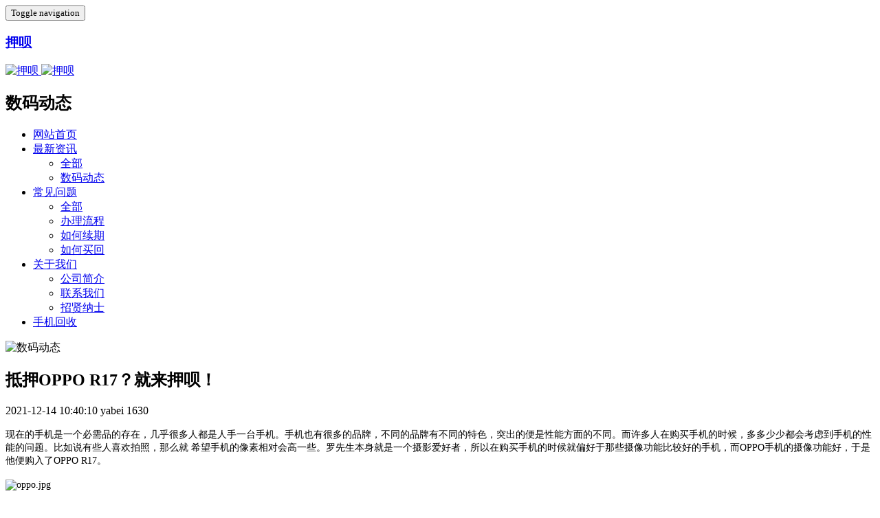

--- FILE ---
content_type: text/html
request_url: https://www.51yabei.com/news/202112141280.html
body_size: 6395
content:
<!DOCTYPE HTML>
<html>
<head>
<title>抵押OPPO R17？就来押呗！-押呗</title>
<meta name="renderer" content="webkit">
<meta charset="utf-8" />
<meta http-equiv="X-UA-Compatible" content="IE=edge,chrome=1">
<meta name="viewport" content="width=device-width, initial-scale=1.0, user-scalable=0, minimal-ui">
<meta name="generator" content="MetInfo 5.3.19"  data-variable="https://www.51yabei.com/,cn,5,1280,2,s031" />
<meta name="description" content="现在的手机是一个必需品的存在，几乎很多人都是人手一台手机。手机也有很多的品牌，不同的品牌有不同的特色，突出的便是性能方面的不同。而许多人在购买手机的时候，多多少少都会考虑到手机的性能的问题。比如说有些人喜欢拍照，那么就&nbsp;希望手机的像素相对会高一些。罗先生本身就是一个摄影爱好者，所以在购买手机的时候就偏好于那些摄像功能比较好的手机，而OPPO手机的摄像功能好，于是他便购入了OPPO R17" />
<meta name="keywords" content="抵押 | 手机 | 数码产品 | 安全 | 可靠 | 押呗 | 高价 | oppo" />
<link href="https://www.51yabei.com/favicon.ico" rel="shortcut icon" type="image/x-icon" />
<link rel='stylesheet' href='https://www.51yabei.com/templates/s031/cache/metinfo.css?20171205145219'><script src="/public/js/jQuery1.8.2.js"></script>
<style>
*{font-family:微软雅黑;}
</style>
<script>
var _hmt = _hmt || [];
(function() {
  var hm = document.createElement("script");
  hm.src = "https://hm.baidu.com/hm.js?b37711c5a88fce0f94f222a98c11df80";
  var s = document.getElementsByTagName("script")[0]; 
  s.parentNode.insertBefore(hm, s);
})();
</script>

<script>
var _hmt = _hmt || []; (function() { var hm = document.createElement("script"); hm.src = "https://hm.baidu.com/hm.js?09471761ec6ff5694372cbba07cfe0df"; var s = document.getElementsByTagName("script")[0]; s.parentNode.insertBefore(hm, s); })(); </script> 
<script type="text/javascript" charset="utf-8" async src="http://lxbjs.baidu.com/lxb.js?sid=11628095"></script>
</head>
<body class="met-navfixed" >
<!--[if lte IE 8]>
	<div class="text-center padding-top-50 padding-bottom-50 bg-blue-grey-100">
	<p class="browserupgrade font-size-18">你正在使用一个<strong>过时</strong>的浏览器。请<a href="http://browsehappy.com/" target="_blank">升级您的浏览器</a>，以提高您的体验。</p>
	</div>
<![endif]-->
<nav class="navbar navbar-default met-nav navbar-fixed-top "  role="navigation">
    <div class="container">
		<div class="row">
			<div class="navbar-header">
				<button type="button" class="navbar-toggle hamburger hamburger-close collapsed"
				data-target="#navbar-default-collapse" data-toggle="collapse">
					<span class="sr-only">Toggle navigation</span>
					<span class="hamburger-bar"></span>
				</button>

				<a href="https://www.51yabei.com/" class="navbar-brand navbar-logo vertical-align" title="押呗">
					<h3 class='hide'>押呗</h3>
					<div class="vertical-align-middle">

<img src="../upload/201904/1555920394.png" alt="押呗" title="押呗" class="hide" />
<img src="../upload/201904/1555919765.png" alt="押呗" title="押呗"  />

					</div>
				</a>

				<h2 class='hide'>数码动态</h2>

			</div>
			<div class="collapse navbar-collapse navbar-collapse-toolbar" id="navbar-default-collapse">

<ul class="nav navbar-nav navbar-right navlist">
	<li><a href="https://www.51yabei.com/" title="网站首页" class="link ">网站首页</a></li>


	<li class="dropdown margin-left-0">
		<a
			class="dropdown-toggle link active"
			data-toggle="dropdown"
			data-hover="dropdown"
			href='../news/'
			aria-expanded="false"
			
			title="最新资讯"
		>最新资讯 </a>
		<ul class="dropdown-menu dropdown-menu-right bullet">

			<li class='nav-parent visible-xs'><a href="../news/"  title="全部">全部</a></li>

			<li><a href="../news/news_5_1.html" class="active"  title="数码动态">数码动态</a></li>

		</ul>
	</li>


	<li class="dropdown margin-left-0">
		<a
			class="dropdown-toggle link "
			data-toggle="dropdown"
			data-hover="dropdown"
			href='../cjwt/'
			aria-expanded="false"
			
			title="常见问题"
		>常见问题 </a>
		<ul class="dropdown-menu dropdown-menu-right bullet">

			<li class='nav-parent visible-xs'><a href="../cjwt/"  title="全部">全部</a></li>

			<li><a href="../cjwt/cjwt_151_1.html" class=""  title="办理流程">办理流程</a></li>

			<li><a href="../cjwt/cjwt_152_1.html" class=""  title="如何续期">如何续期</a></li>

			<li><a href="../cjwt/cjwt_153_1.html" class=""  title="如何买回">如何买回</a></li>

		</ul>
	</li>


	<li class="dropdown margin-left-0">
		<a
			class="dropdown-toggle link "
			data-toggle="dropdown"
			data-hover="dropdown"
			href='../about/about.html'
			aria-expanded="false"
			
			title="关于我们"
		>关于我们 </a>
		<ul class="dropdown-menu dropdown-menu-right bullet">

			<li><a href="../about/about.html" class=""  title="公司简介">公司简介</a></li>

			<li><a href="../about/about98.html" class=""  title="联系我们">联系我们</a></li>

			<li><a href="../job/" class=""  title="招贤纳士">招贤纳士</a></li>

		</ul>
	</li>


	<li class="margin-left-0"><a href="http://www.jjhuigou.com" target='_blank' title="手机回收" class="link ">手机回收</a></li>

</ul>

			</div>
		</div>
	</div>
</nav>

<div class="met-banner banner-ny-h" data-height='' style=''>

		<div class="slick-slide">
			<img class="cover-image" src="../upload/201905/1558253978.jpg" srcset='../include/thumb.php?dir=../upload/201905/1558253978.jpg&x=767 767w,../upload/201905/1558253978.jpg' sizes="(max-width: 767px) 767px" alt="数码动态">

			<div class="banner-text p-">
				<div class='container'>
					<div class='banner-text-con'>
						<div>

			
						</div>
					</div>
				</div>
            </div>
		</div>

</div>

<section class="met-shownews animsition" fix="0">
	<div class="container">
		<div class="row">
			<div class="met-shownews-body">
					<div class="met-shownews-header">
						<h1>抵押OPPO R17？就来押呗！</h1>
						<div class="info">
							<span>2021-12-14 10:40:10</span>
							<span>yabei</span>
							<span><i class="icon wb-eye margin-right-5" aria-hidden="true"></i>1630</span>
						</div>
					</div>
					<div class="met-editor lazyload clearfix">
						<div><p><span style=";font-family:宋体;font-size:14px">现在的手机是一个必需品的存在，几乎很多人都是人手一台手机。手机也有很多的品牌，不同的品牌有不同的特色，突出的便是性能方面的不同。而许多人在购买手机的时候，多多少少都会考虑到手机的性能的问题。比如说有些人喜欢拍照，那么就</span><span style=";font-family:宋体;font-size:14px">&nbsp;<span style="font-family:宋体">希望手机的像素相对会高一些。罗先生本身就是一个摄影爱好者，所以在购买手机的时候就偏好于那些摄像功能比较好的手机，而</span><span style="font-family:Calibri">OPPO</span><span style="font-family:宋体">手机的摄像功能好，于是他便购入了</span><span style="font-family:Calibri">OPPO R17</span><span style="font-family:宋体">。</span></span></p><p><span style=";font-family:宋体;font-size:14px"><span style="font-family:宋体"><img class="imgloading" height="200" data-original="https://www.51yabei.com/upload/202112/1639449816308459.jpg" data-width="640" width="727" data-height="427" height="491" title="1639449816308459.jpg" alt="oppo.jpg" style="width: 727px; height: 491px;"/></span></span></p><p><span style=";font-family:宋体;font-size:14px"><span style="font-family:Calibri">OPPO R17</span><span style="font-family:宋体">高约</span><span style="font-family:Calibri">157.5</span><span style="font-family:宋体">毫米，宽约</span><span style="font-family:Calibri">74.9</span><span style="font-family:宋体">毫米，机身厚度约</span><span style="font-family:Calibri">7.5</span><span style="font-family:宋体">毫米，重量约</span><span style="font-family:Calibri">182</span><span style="font-family:宋体">克。屏幕采用</span><span style="font-family:Calibri">6.4</span><span style="font-family:宋体">英寸的水滴屏，</span><span style="font-family:Calibri">91.5%</span><span style="font-family:宋体">的屏占比；搭载第六代大猩猩玻璃，运用了凝光渐变工艺。采用光感屏幕指纹技术，借助</span><span style="font-family:Calibri">OLED</span><span style="font-family:宋体">屏幕自发光的特性，将指纹图像反射到屏幕下的传感器，最终实现指纹识别的操作。</span><span style="font-family:Calibri">OPPO R17</span><span style="font-family:宋体">后置</span><span style="font-family:Calibri">1600</span><span style="font-family:宋体">万</span><span style="font-family:Calibri">+500</span><span style="font-family:宋体">万</span><span style="font-family:Calibri">AI</span><span style="font-family:宋体">双摄，其中主摄采用索尼</span><span style="font-family:Calibri">IMX519</span><span style="font-family:宋体">传感器</span></span><span style=";font-family:宋体;font-size:14px"><span style="font-family:宋体">，尺寸达到</span><span style="font-family:Calibri">1/2.6</span><span style="font-family:宋体">英寸，提升</span><span style="font-family:Calibri">7.7%</span><span style="font-family:宋体">；单个像素面积由</span><span style="font-family:Calibri">1.12</span><span style="font-family:宋体">提升至</span><span style="font-family:Calibri">1.22</span><span style="font-family:宋体">微米，提升</span><span style="font-family:Calibri">18.7%</span><span style="font-family:宋体">；全尺寸采样帧率提升</span><span style="font-family:Calibri">100%</span><span style="font-family:宋体">，支持</span><span style="font-family:Calibri">60</span><span style="font-family:宋体">每秒传输帧数拍摄。</span><span style="font-family:Calibri">OPPO R17</span><span style="font-family:宋体">相机感光面积更大，暗光拍摄更明亮。前置采用</span><span style="font-family:Calibri">2500</span><span style="font-family:宋体">万像素索尼</span><span style="font-family:Calibri">IMX576</span><span style="font-family:宋体">传感器，具备</span><span style="font-family:Calibri">f/2.0</span><span style="font-family:宋体">光圈，支持</span><span style="font-family:Calibri">AI</span><span style="font-family:宋体">智慧美颜。</span><span style="font-family:Calibri">OPPO R17</span><span style="font-family:宋体">的</span><span style="font-family:Calibri">AI</span><span style="font-family:宋体">智能可以从年龄、性别、肤色、肤质、人种等维度对用户进行分析，还可针对黄色人种，棕色人种进行针对性美颜。</span></span></p><p><span style=";font-family:宋体;font-size:14px"><span style="font-family:宋体">这个手机的拍摄功能确实不错，特别是人像方面特别出色。但是购入了差不多快四年了，摄像功能方面有些过时了，于是罗先生便想购入一台新的手机，而原来的</span><span style="font-family:Calibri">OPPO R17</span><span style="font-family:宋体">也就被闲置了下来。但是罗先生觉得这样闲置会比较浪费，所以便想拿去换钱。市面上也有不少的数码产品回收机构，但是都存在着一些压价砍价的情况，这让罗先生有些烦恼。后来他找到了押呗，解决了这个麻烦。相比于其他的抵押回收平台，押呗会专业很多，自带着一个估价系统，只需要输入相关的信息就能估价，让罗先生了解到整体的价格。还有一对一的</span><span style="font-family:Calibri">VIP</span><span style="font-family:宋体">客服服务，与罗先生沟通整体的流程情况。选择了邮寄办理之后，会有快递员上门进行取件，而且还用专业的包装包裹，保护好物品的安全。之后，检测师对寄过来的物品进行检测，查看是否存在问题。最后再根据手机的情况确定价格，因为长时间使用，存在一定的损坏，导致价格比预估价低，以</span><span style="font-family:Calibri">1200</span><span style="font-family:宋体">的价格成交了。</span></span></p><p><span style=";font-family:宋体;font-size:14px"><span style="font-family:宋体"><img class="imgloading" height="200" data-original="https://www.51yabei.com/upload/202112/1639449825314872.jpg" data-width="477" width="735" data-height="315" height="475" title="1639449825314872.jpg" alt="opp.jpg" style="width: 735px; height: 475px;"/></span></span></p><p><span style=";font-family:Calibri;font-size:14px"><span style="font-family:宋体">所以一个数码产品的抵押值不值，不仅要看给出的价格，也要看这个平台的服务态度。所以</span></span><span style=";font-family:宋体;font-size:14px">如果你也想要抵押回收数码产品的话，那就赶紧来押呗吧！</span></p><p><br/></p><div id="metinfo_additional"></div></div>

					</div>
					<div class="met-shownews-footer">

						<ul class="pager pager-round">
							<li class="previous ">
								<a href="202112131279.html" title="抵押OPPO Reno 6就来押呗！">
									上一篇
									<span aria-hidden="true" class='hidden-xs'>：抵押OPPO Reno 6就来押呗！</span>
								</a>
							</li>
							<li class="next disabled">
								<a href="#" title="没有了">
									下一篇
									<span aria-hidden="true" class='hidden-xs'>：没有了</span>
								</a>
							</li>
						</ul>
					</div>
				</div>
			</div>
	</div>
</section>


<div class="kefu_but">
			<a class="kefu" href="javascript:;" target="_blank" title="" id="app">
				<img  src="/images/app.png" />
              <div class="QR-code"></div>
			</a>
			<a href="http://p.qiao.baidu.com/cps/chat?siteId=10743518&userId=22788411" target="_blank" title="">
				<img src="/images/kefu.png" />
			</a>
		</div>
<div class="footdown">
<img src="/images/yblogo.png" alt="押呗">
<a href="https://a.app.qq.com/o/simple.jsp?pkgname=com.jjhg.yabei&fromcase=40003" title="下载APP" target="_blank">下载APP </a>
</div>
<script src="https://cdn.bootcss.com/jquery/1.11.3/jquery.js"></script>
<script>
$(document).ready(function() {
	$('.kefu').hover(function(){
    $('.QR-code').fadeIn("slow");
  },function(){
     $('.QR-code').fadeOut("slow");
  });
})
</script>

	<div class="met-index-about met-index-body" style="background-image:url(../upload/201905/1558251951.jpg);">
		<div class="container">
			<h2 class="invisible" data-plugin="appear" data-animate="slide-top" data-repeat="false">匠心服务  引领寄存回收行业新标准</h2>
			<p class="desc invisible" data-plugin="appear" data-animate="fade" data-repeat="false">3年来已获得530万用户的好评</p>

			<iframe name="myIframe" style="display:none"></iframe> 
			<form method='POST' target="myIframe" class="met-form met-form-validation" enctype="multipart/form-data" action='https://www.51yabei.com/feedback/index.php?action=add&id='>
				<input type='hidden' name='lang' value='cn' />
				<input type='hidden' name='fdtitle' value='' />
				<input type='hidden' name='ip' value='116.21.231.73' />
				<input type='hidden' name='id' value='1280' />
				<input type='hidden' name='fid_url' value='' />




					<div class="form-group margin-bottom-0">
						<button type="submit" class="btn btn-primary btn-block btn-squared" id="feedback_btn">提交</button>
					</div>
		</form>

		</div>
	</div>

<div class="met-footnav text-center">
    <div class="container">
		<div class="row mob-masonry">

			<div class="col-md-2 col-sm-3 col-xs-6 list masonry-item">
				<h4><a href="../news/"  title="最新资讯">最新资讯</a></h4>

				<ul>

					<li><a href="../news/news_5_1.html"  title="数码动态" target='_self'>数码动态</a></li>

				</ul>

			</div>

			<div class="col-md-2 col-sm-3 col-xs-6 list masonry-item">
				<h4><a href="../cjwt/"  title="常见问题">常见问题</a></h4>

				<ul>

					<li><a href="../cjwt/cjwt_151_1.html"  title="办理流程" target='_self'>办理流程</a></li>

					<li><a href="../cjwt/cjwt_152_1.html"  title="如何续期" target='_self'>如何续期</a></li>

					<li><a href="../cjwt/cjwt_153_1.html"  title="如何买回" target='_self'>如何买回</a></li>

				</ul>

			</div>

			<div class="col-md-2 col-sm-3 col-xs-6 list masonry-item">
				<h4><a href="../about/about.html"  title="关于我们">关于我们</a></h4>

				<ul>

					<li><a href="../about/about.html"  title="公司简介" target='_self'>公司简介</a></li>

					<li><a href="../about/about98.html"  title="联系我们" target='_self'>联系我们</a></li>

					<li><a href="../job/"  title="招贤纳士" target='_self'>招贤纳士</a></li>

				</ul>

			</div>

			<div class="col-md-3 col-ms-12 col-xs-12 info masonry-item">
				<em><a href="tel:咨询热线:" title="咨询热线:" target='_self'>咨询热线:</a></em>
				<p>400-0519-916  周一至周日:9:00-21:00</p>


				<a id="met-weixin"><i class="fa fa-weixin light-green-700" data-plugin="webuiPopover" data-trigger="hover" data-animation="pop" data-placement='top' data-width='160' data-padding='0' data-content="<img src='../upload/202106/1624243453.jpg' alt='抵押OPPO R17？就来押呗！-押呗' style='width: 150px;display:block;margin:auto;'>"></i></a>

				<a href="http://wpa.qq.com/msgrd?v=3&uin=799083633&site=qq&menu=yes" rel="nofollow" target="_blank">
					<i class="fa fa-qq"></i>
				</a>


			</div>
		</div>
	</div>
</div>

<footer>
    <div class="container text-center">
		<p>押呗网 版权所有 2012-2020 <a href='https://beian.miit.gov.cn' > 粤ICP备16044837号</a> </p>

		

    </div>
</footer>
<button type="button" class="btn btn-icon btn-primary btn-squared met-scroll-top hide"><i class="icon wb-chevron-up" aria-hidden="true"></i></button>


<script src="https://www.51yabei.com/templates/s031/cache/metinfo.js?20171205145219"></script>

</body>
</html>
<!--   